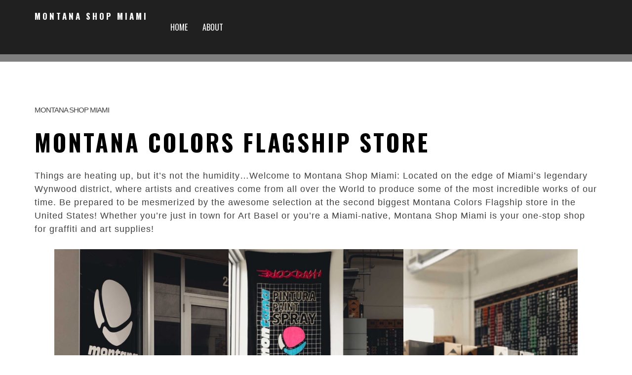

--- FILE ---
content_type: text/html; charset=UTF-8
request_url: https://montanashopmia.com/
body_size: 9105
content:
<!DOCTYPE html>
<html lang="en-US">
<head>
<meta charset="UTF-8">
<meta name="viewport" content="width=device-width, initial-scale=1">
<link rel="profile" href="http://gmpg.org/xfn/11">
<link rel="pingback" href="https://montanashopmia.com/xmlrpc.php">

<title>Montana Shop Miami</title>
<meta name='robots' content='max-image-preview:large' />
	<style>img:is([sizes="auto" i], [sizes^="auto," i]) { contain-intrinsic-size: 3000px 1500px }</style>
	<link rel='dns-prefetch' href='//fonts.googleapis.com' />
<link rel="alternate" type="application/rss+xml" title="Montana Shop Miami &raquo; Feed" href="https://montanashopmia.com/feed/" />
<link rel="alternate" type="application/rss+xml" title="Montana Shop Miami &raquo; Comments Feed" href="https://montanashopmia.com/comments/feed/" />
<script type="text/javascript">
/* <![CDATA[ */
window._wpemojiSettings = {"baseUrl":"https:\/\/s.w.org\/images\/core\/emoji\/16.0.1\/72x72\/","ext":".png","svgUrl":"https:\/\/s.w.org\/images\/core\/emoji\/16.0.1\/svg\/","svgExt":".svg","source":{"concatemoji":"https:\/\/montanashopmia.com\/wp-includes\/js\/wp-emoji-release.min.js?ver=6.8.3"}};
/*! This file is auto-generated */
!function(s,n){var o,i,e;function c(e){try{var t={supportTests:e,timestamp:(new Date).valueOf()};sessionStorage.setItem(o,JSON.stringify(t))}catch(e){}}function p(e,t,n){e.clearRect(0,0,e.canvas.width,e.canvas.height),e.fillText(t,0,0);var t=new Uint32Array(e.getImageData(0,0,e.canvas.width,e.canvas.height).data),a=(e.clearRect(0,0,e.canvas.width,e.canvas.height),e.fillText(n,0,0),new Uint32Array(e.getImageData(0,0,e.canvas.width,e.canvas.height).data));return t.every(function(e,t){return e===a[t]})}function u(e,t){e.clearRect(0,0,e.canvas.width,e.canvas.height),e.fillText(t,0,0);for(var n=e.getImageData(16,16,1,1),a=0;a<n.data.length;a++)if(0!==n.data[a])return!1;return!0}function f(e,t,n,a){switch(t){case"flag":return n(e,"\ud83c\udff3\ufe0f\u200d\u26a7\ufe0f","\ud83c\udff3\ufe0f\u200b\u26a7\ufe0f")?!1:!n(e,"\ud83c\udde8\ud83c\uddf6","\ud83c\udde8\u200b\ud83c\uddf6")&&!n(e,"\ud83c\udff4\udb40\udc67\udb40\udc62\udb40\udc65\udb40\udc6e\udb40\udc67\udb40\udc7f","\ud83c\udff4\u200b\udb40\udc67\u200b\udb40\udc62\u200b\udb40\udc65\u200b\udb40\udc6e\u200b\udb40\udc67\u200b\udb40\udc7f");case"emoji":return!a(e,"\ud83e\udedf")}return!1}function g(e,t,n,a){var r="undefined"!=typeof WorkerGlobalScope&&self instanceof WorkerGlobalScope?new OffscreenCanvas(300,150):s.createElement("canvas"),o=r.getContext("2d",{willReadFrequently:!0}),i=(o.textBaseline="top",o.font="600 32px Arial",{});return e.forEach(function(e){i[e]=t(o,e,n,a)}),i}function t(e){var t=s.createElement("script");t.src=e,t.defer=!0,s.head.appendChild(t)}"undefined"!=typeof Promise&&(o="wpEmojiSettingsSupports",i=["flag","emoji"],n.supports={everything:!0,everythingExceptFlag:!0},e=new Promise(function(e){s.addEventListener("DOMContentLoaded",e,{once:!0})}),new Promise(function(t){var n=function(){try{var e=JSON.parse(sessionStorage.getItem(o));if("object"==typeof e&&"number"==typeof e.timestamp&&(new Date).valueOf()<e.timestamp+604800&&"object"==typeof e.supportTests)return e.supportTests}catch(e){}return null}();if(!n){if("undefined"!=typeof Worker&&"undefined"!=typeof OffscreenCanvas&&"undefined"!=typeof URL&&URL.createObjectURL&&"undefined"!=typeof Blob)try{var e="postMessage("+g.toString()+"("+[JSON.stringify(i),f.toString(),p.toString(),u.toString()].join(",")+"));",a=new Blob([e],{type:"text/javascript"}),r=new Worker(URL.createObjectURL(a),{name:"wpTestEmojiSupports"});return void(r.onmessage=function(e){c(n=e.data),r.terminate(),t(n)})}catch(e){}c(n=g(i,f,p,u))}t(n)}).then(function(e){for(var t in e)n.supports[t]=e[t],n.supports.everything=n.supports.everything&&n.supports[t],"flag"!==t&&(n.supports.everythingExceptFlag=n.supports.everythingExceptFlag&&n.supports[t]);n.supports.everythingExceptFlag=n.supports.everythingExceptFlag&&!n.supports.flag,n.DOMReady=!1,n.readyCallback=function(){n.DOMReady=!0}}).then(function(){return e}).then(function(){var e;n.supports.everything||(n.readyCallback(),(e=n.source||{}).concatemoji?t(e.concatemoji):e.wpemoji&&e.twemoji&&(t(e.twemoji),t(e.wpemoji)))}))}((window,document),window._wpemojiSettings);
/* ]]> */
</script>
<style id='wp-emoji-styles-inline-css' type='text/css'>

	img.wp-smiley, img.emoji {
		display: inline !important;
		border: none !important;
		box-shadow: none !important;
		height: 1em !important;
		width: 1em !important;
		margin: 0 0.07em !important;
		vertical-align: -0.1em !important;
		background: none !important;
		padding: 0 !important;
	}
</style>
<link rel='stylesheet' id='wp-block-library-css' href='https://montanashopmia.com/wp-includes/css/dist/block-library/style.min.css?ver=6.8.3' type='text/css' media='all' />
<style id='classic-theme-styles-inline-css' type='text/css'>
/*! This file is auto-generated */
.wp-block-button__link{color:#fff;background-color:#32373c;border-radius:9999px;box-shadow:none;text-decoration:none;padding:calc(.667em + 2px) calc(1.333em + 2px);font-size:1.125em}.wp-block-file__button{background:#32373c;color:#fff;text-decoration:none}
</style>
<link rel='stylesheet' id='coblocks-frontend-css' href='https://montanashopmia.com/wp-content/plugins/coblocks/dist/style-coblocks-1.css?ver=3.1.16' type='text/css' media='all' />
<link rel='stylesheet' id='coblocks-extensions-css' href='https://montanashopmia.com/wp-content/plugins/coblocks/dist/style-coblocks-extensions.css?ver=3.1.16' type='text/css' media='all' />
<link rel='stylesheet' id='coblocks-animation-css' href='https://montanashopmia.com/wp-content/plugins/coblocks/dist/style-coblocks-animation.css?ver=2677611078ee87eb3b1c' type='text/css' media='all' />
<style id='global-styles-inline-css' type='text/css'>
:root{--wp--preset--aspect-ratio--square: 1;--wp--preset--aspect-ratio--4-3: 4/3;--wp--preset--aspect-ratio--3-4: 3/4;--wp--preset--aspect-ratio--3-2: 3/2;--wp--preset--aspect-ratio--2-3: 2/3;--wp--preset--aspect-ratio--16-9: 16/9;--wp--preset--aspect-ratio--9-16: 9/16;--wp--preset--color--black: #000000;--wp--preset--color--cyan-bluish-gray: #abb8c3;--wp--preset--color--white: #ffffff;--wp--preset--color--pale-pink: #f78da7;--wp--preset--color--vivid-red: #cf2e2e;--wp--preset--color--luminous-vivid-orange: #ff6900;--wp--preset--color--luminous-vivid-amber: #fcb900;--wp--preset--color--light-green-cyan: #7bdcb5;--wp--preset--color--vivid-green-cyan: #00d084;--wp--preset--color--pale-cyan-blue: #8ed1fc;--wp--preset--color--vivid-cyan-blue: #0693e3;--wp--preset--color--vivid-purple: #9b51e0;--wp--preset--gradient--vivid-cyan-blue-to-vivid-purple: linear-gradient(135deg,rgba(6,147,227,1) 0%,rgb(155,81,224) 100%);--wp--preset--gradient--light-green-cyan-to-vivid-green-cyan: linear-gradient(135deg,rgb(122,220,180) 0%,rgb(0,208,130) 100%);--wp--preset--gradient--luminous-vivid-amber-to-luminous-vivid-orange: linear-gradient(135deg,rgba(252,185,0,1) 0%,rgba(255,105,0,1) 100%);--wp--preset--gradient--luminous-vivid-orange-to-vivid-red: linear-gradient(135deg,rgba(255,105,0,1) 0%,rgb(207,46,46) 100%);--wp--preset--gradient--very-light-gray-to-cyan-bluish-gray: linear-gradient(135deg,rgb(238,238,238) 0%,rgb(169,184,195) 100%);--wp--preset--gradient--cool-to-warm-spectrum: linear-gradient(135deg,rgb(74,234,220) 0%,rgb(151,120,209) 20%,rgb(207,42,186) 40%,rgb(238,44,130) 60%,rgb(251,105,98) 80%,rgb(254,248,76) 100%);--wp--preset--gradient--blush-light-purple: linear-gradient(135deg,rgb(255,206,236) 0%,rgb(152,150,240) 100%);--wp--preset--gradient--blush-bordeaux: linear-gradient(135deg,rgb(254,205,165) 0%,rgb(254,45,45) 50%,rgb(107,0,62) 100%);--wp--preset--gradient--luminous-dusk: linear-gradient(135deg,rgb(255,203,112) 0%,rgb(199,81,192) 50%,rgb(65,88,208) 100%);--wp--preset--gradient--pale-ocean: linear-gradient(135deg,rgb(255,245,203) 0%,rgb(182,227,212) 50%,rgb(51,167,181) 100%);--wp--preset--gradient--electric-grass: linear-gradient(135deg,rgb(202,248,128) 0%,rgb(113,206,126) 100%);--wp--preset--gradient--midnight: linear-gradient(135deg,rgb(2,3,129) 0%,rgb(40,116,252) 100%);--wp--preset--font-size--small: 13px;--wp--preset--font-size--medium: 20px;--wp--preset--font-size--large: 36px;--wp--preset--font-size--x-large: 42px;--wp--preset--spacing--20: 0.44rem;--wp--preset--spacing--30: 0.67rem;--wp--preset--spacing--40: 1rem;--wp--preset--spacing--50: 1.5rem;--wp--preset--spacing--60: 2.25rem;--wp--preset--spacing--70: 3.38rem;--wp--preset--spacing--80: 5.06rem;--wp--preset--shadow--natural: 6px 6px 9px rgba(0, 0, 0, 0.2);--wp--preset--shadow--deep: 12px 12px 50px rgba(0, 0, 0, 0.4);--wp--preset--shadow--sharp: 6px 6px 0px rgba(0, 0, 0, 0.2);--wp--preset--shadow--outlined: 6px 6px 0px -3px rgba(255, 255, 255, 1), 6px 6px rgba(0, 0, 0, 1);--wp--preset--shadow--crisp: 6px 6px 0px rgba(0, 0, 0, 1);}:where(.is-layout-flex){gap: 0.5em;}:where(.is-layout-grid){gap: 0.5em;}body .is-layout-flex{display: flex;}.is-layout-flex{flex-wrap: wrap;align-items: center;}.is-layout-flex > :is(*, div){margin: 0;}body .is-layout-grid{display: grid;}.is-layout-grid > :is(*, div){margin: 0;}:where(.wp-block-columns.is-layout-flex){gap: 2em;}:where(.wp-block-columns.is-layout-grid){gap: 2em;}:where(.wp-block-post-template.is-layout-flex){gap: 1.25em;}:where(.wp-block-post-template.is-layout-grid){gap: 1.25em;}.has-black-color{color: var(--wp--preset--color--black) !important;}.has-cyan-bluish-gray-color{color: var(--wp--preset--color--cyan-bluish-gray) !important;}.has-white-color{color: var(--wp--preset--color--white) !important;}.has-pale-pink-color{color: var(--wp--preset--color--pale-pink) !important;}.has-vivid-red-color{color: var(--wp--preset--color--vivid-red) !important;}.has-luminous-vivid-orange-color{color: var(--wp--preset--color--luminous-vivid-orange) !important;}.has-luminous-vivid-amber-color{color: var(--wp--preset--color--luminous-vivid-amber) !important;}.has-light-green-cyan-color{color: var(--wp--preset--color--light-green-cyan) !important;}.has-vivid-green-cyan-color{color: var(--wp--preset--color--vivid-green-cyan) !important;}.has-pale-cyan-blue-color{color: var(--wp--preset--color--pale-cyan-blue) !important;}.has-vivid-cyan-blue-color{color: var(--wp--preset--color--vivid-cyan-blue) !important;}.has-vivid-purple-color{color: var(--wp--preset--color--vivid-purple) !important;}.has-black-background-color{background-color: var(--wp--preset--color--black) !important;}.has-cyan-bluish-gray-background-color{background-color: var(--wp--preset--color--cyan-bluish-gray) !important;}.has-white-background-color{background-color: var(--wp--preset--color--white) !important;}.has-pale-pink-background-color{background-color: var(--wp--preset--color--pale-pink) !important;}.has-vivid-red-background-color{background-color: var(--wp--preset--color--vivid-red) !important;}.has-luminous-vivid-orange-background-color{background-color: var(--wp--preset--color--luminous-vivid-orange) !important;}.has-luminous-vivid-amber-background-color{background-color: var(--wp--preset--color--luminous-vivid-amber) !important;}.has-light-green-cyan-background-color{background-color: var(--wp--preset--color--light-green-cyan) !important;}.has-vivid-green-cyan-background-color{background-color: var(--wp--preset--color--vivid-green-cyan) !important;}.has-pale-cyan-blue-background-color{background-color: var(--wp--preset--color--pale-cyan-blue) !important;}.has-vivid-cyan-blue-background-color{background-color: var(--wp--preset--color--vivid-cyan-blue) !important;}.has-vivid-purple-background-color{background-color: var(--wp--preset--color--vivid-purple) !important;}.has-black-border-color{border-color: var(--wp--preset--color--black) !important;}.has-cyan-bluish-gray-border-color{border-color: var(--wp--preset--color--cyan-bluish-gray) !important;}.has-white-border-color{border-color: var(--wp--preset--color--white) !important;}.has-pale-pink-border-color{border-color: var(--wp--preset--color--pale-pink) !important;}.has-vivid-red-border-color{border-color: var(--wp--preset--color--vivid-red) !important;}.has-luminous-vivid-orange-border-color{border-color: var(--wp--preset--color--luminous-vivid-orange) !important;}.has-luminous-vivid-amber-border-color{border-color: var(--wp--preset--color--luminous-vivid-amber) !important;}.has-light-green-cyan-border-color{border-color: var(--wp--preset--color--light-green-cyan) !important;}.has-vivid-green-cyan-border-color{border-color: var(--wp--preset--color--vivid-green-cyan) !important;}.has-pale-cyan-blue-border-color{border-color: var(--wp--preset--color--pale-cyan-blue) !important;}.has-vivid-cyan-blue-border-color{border-color: var(--wp--preset--color--vivid-cyan-blue) !important;}.has-vivid-purple-border-color{border-color: var(--wp--preset--color--vivid-purple) !important;}.has-vivid-cyan-blue-to-vivid-purple-gradient-background{background: var(--wp--preset--gradient--vivid-cyan-blue-to-vivid-purple) !important;}.has-light-green-cyan-to-vivid-green-cyan-gradient-background{background: var(--wp--preset--gradient--light-green-cyan-to-vivid-green-cyan) !important;}.has-luminous-vivid-amber-to-luminous-vivid-orange-gradient-background{background: var(--wp--preset--gradient--luminous-vivid-amber-to-luminous-vivid-orange) !important;}.has-luminous-vivid-orange-to-vivid-red-gradient-background{background: var(--wp--preset--gradient--luminous-vivid-orange-to-vivid-red) !important;}.has-very-light-gray-to-cyan-bluish-gray-gradient-background{background: var(--wp--preset--gradient--very-light-gray-to-cyan-bluish-gray) !important;}.has-cool-to-warm-spectrum-gradient-background{background: var(--wp--preset--gradient--cool-to-warm-spectrum) !important;}.has-blush-light-purple-gradient-background{background: var(--wp--preset--gradient--blush-light-purple) !important;}.has-blush-bordeaux-gradient-background{background: var(--wp--preset--gradient--blush-bordeaux) !important;}.has-luminous-dusk-gradient-background{background: var(--wp--preset--gradient--luminous-dusk) !important;}.has-pale-ocean-gradient-background{background: var(--wp--preset--gradient--pale-ocean) !important;}.has-electric-grass-gradient-background{background: var(--wp--preset--gradient--electric-grass) !important;}.has-midnight-gradient-background{background: var(--wp--preset--gradient--midnight) !important;}.has-small-font-size{font-size: var(--wp--preset--font-size--small) !important;}.has-medium-font-size{font-size: var(--wp--preset--font-size--medium) !important;}.has-large-font-size{font-size: var(--wp--preset--font-size--large) !important;}.has-x-large-font-size{font-size: var(--wp--preset--font-size--x-large) !important;}
:where(.wp-block-post-template.is-layout-flex){gap: 1.25em;}:where(.wp-block-post-template.is-layout-grid){gap: 1.25em;}
:where(.wp-block-columns.is-layout-flex){gap: 2em;}:where(.wp-block-columns.is-layout-grid){gap: 2em;}
:root :where(.wp-block-pullquote){font-size: 1.5em;line-height: 1.6;}
</style>
<link rel='stylesheet' id='wp-components-css' href='https://montanashopmia.com/wp-includes/css/dist/components/style.min.css?ver=6.8.3' type='text/css' media='all' />
<link rel='stylesheet' id='godaddy-styles-css' href='https://montanashopmia.com/wp-content/mu-plugins/vendor/wpex/godaddy-launch/includes/Dependencies/GoDaddy/Styles/build/latest.css?ver=2.0.2' type='text/css' media='all' />
<link rel='stylesheet' id='agency-fonts-css' href='//fonts.googleapis.com/css?family=Open+Sans%3A300italic%2C400italic%2C600italic%2C700italic%2C700%2C300%2C600%2C400%7CFjalla+One%7COswald%3A400%2C300%2C700&#038;ver=6.8.3' type='text/css' media='all' />
<link rel='stylesheet' id='agency-font-awesome-css' href='https://montanashopmia.com/wp-content/themes/mt-agency/css/font-awesome.min.css?ver=6.8.3' type='text/css' media='all' />
<link rel='stylesheet' id='agency-bootstrap-style-css' href='https://montanashopmia.com/wp-content/themes/mt-agency/css/bootstrap.css?ver=6.8.3' type='text/css' media='all' />
<link rel='stylesheet' id='agency-style-css' href='https://montanashopmia.com/wp-content/themes/mt-agency/style.css?ver=6.8.3' type='text/css' media='all' />
<script type="text/javascript" src="https://montanashopmia.com/wp-includes/js/jquery/jquery.min.js?ver=3.7.1" id="jquery-core-js"></script>
<script type="text/javascript" src="https://montanashopmia.com/wp-includes/js/jquery/jquery-migrate.min.js?ver=3.4.1" id="jquery-migrate-js"></script>
<link rel="https://api.w.org/" href="https://montanashopmia.com/wp-json/" /><link rel="alternate" title="JSON" type="application/json" href="https://montanashopmia.com/wp-json/wp/v2/pages/23" /><link rel="EditURI" type="application/rsd+xml" title="RSD" href="https://montanashopmia.com/xmlrpc.php?rsd" />
<link rel="canonical" href="https://montanashopmia.com/" />
<link rel='shortlink' href='https://montanashopmia.com/' />
<link rel="alternate" title="oEmbed (JSON)" type="application/json+oembed" href="https://montanashopmia.com/wp-json/oembed/1.0/embed?url=https%3A%2F%2Fmontanashopmia.com%2F" />
<link rel="alternate" title="oEmbed (XML)" type="text/xml+oembed" href="https://montanashopmia.com/wp-json/oembed/1.0/embed?url=https%3A%2F%2Fmontanashopmia.com%2F&#038;format=xml" />
<link rel="icon" href="https://montanashopmia.com/wp-content/uploads/2021/12/bola-gradiant-icon-150x150.png" sizes="32x32" />
<link rel="icon" href="https://montanashopmia.com/wp-content/uploads/2021/12/bola-gradiant-icon-300x300.png" sizes="192x192" />
<link rel="apple-touch-icon" href="https://montanashopmia.com/wp-content/uploads/2021/12/bola-gradiant-icon-300x300.png" />
<meta name="msapplication-TileImage" content="https://montanashopmia.com/wp-content/uploads/2021/12/bola-gradiant-icon-300x300.png" />
<style>
	.menu a:hover, .current_page_parent a, .current-page-item a {
		color: #00a4e0;
	}
	
	.fa {
		color: #00a4e0;
	}
	
	button {
		background: #00a4e0;
	}
	
	.blog .hentry {
		border-bottom: 15px solid #00a4e0;
	}
</style>
</head>

<body class="home wp-singular page-template-default page page-id-23 wp-theme-mt-agency">
<div id="page" class="hfeed site">
	<a class="skip-link screen-reader-text" href="#content">Skip to content</a>

	<header id="masthead" class="site-header" role="banner">
		<div class="container">
			<div class="row">
				<div class="col-xs-12">
					<div class="site-branding">
												<h1 class="site-title"><a href="https://montanashopmia.com/" rel="home">Montana Shop Miami</a></h1>
						<h2 class="site-description"></h2>
											</div><!-- .site-branding -->
			
					<nav id="site-navigation" class="main-navigation" role="navigation">
						<button class="menu-toggle" aria-controls="menu" aria-expanded="false">Primary Menu</button>
						<div class="menu-top-menu-container"><ul id="menu-top-menu" class="menu"><li id="menu-item-62" class="menu-item menu-item-type-post_type menu-item-object-page menu-item-home current-menu-item page_item page-item-23 current_page_item menu-item-62"><a href="https://montanashopmia.com/" aria-current="page">Home</a></li>
<li id="menu-item-108" class="menu-item menu-item-type-post_type menu-item-object-page menu-item-108"><a href="https://montanashopmia.com/about/">About</a></li>
</ul></div>					</nav><!-- #site-navigation -->
					<div class="clearfix">
				</div>
			</div>
		</div>
	</header><!-- #masthead -->

	<div id="content" class="site-content">
		
				
		<section class="feature">
				
			<div class="header-spacer"></div>			
			<div class="feature-overlay">
				
				<div class="container">
					
					<div class="row">
						
						<div class="col-xs-12">
				
							<div class="feature-content">
								
								
<p class="has-custom-weight has-custom-lineheight has-custom-letterspacing" style="font-size:15px;line-height:1;letter-spacing:-1px;font-weight:normal">MONTANA SHOP MIAMI </p>



<h2 class="wp-block-heading">MONTANA COLORS FLAGSHIP STORE</h2>



<p>Things are heating up, but it’s not the humidity&#8230;Welcome to Montana Shop Miami: Located on the edge of Miami’s legendary Wynwood district, where artists and creatives come from all over the World to produce some of the most incredible works of our time. Be prepared to be mesmerized by the awesome selection at the second biggest Montana Colors Flagship store in the United States! Whether you’re just in town for Art Basel or you’re a Miami-native, Montana Shop Miami is your one-stop shop for graffiti and art supplies!</p>



<p></p>



<figure class="wp-block-gallery has-nested-images columns-default is-cropped coblocks-animate wp-block-gallery-1 is-layout-flex wp-block-gallery-is-layout-flex" data-coblocks-animation="slideInBottom">
<figure class="wp-block-image size-large"><img fetchpriority="high" decoding="async" width="828" height="1243" data-id="118" src="https://montanashopmia.com/wp-content/uploads/2022/03/016EB074-809E-48CC-9C84-C457694EF4CC.jpg" alt="" class="wp-image-118" srcset="https://montanashopmia.com/wp-content/uploads/2022/03/016EB074-809E-48CC-9C84-C457694EF4CC.jpg 828w, https://montanashopmia.com/wp-content/uploads/2022/03/016EB074-809E-48CC-9C84-C457694EF4CC-200x300.jpg 200w, https://montanashopmia.com/wp-content/uploads/2022/03/016EB074-809E-48CC-9C84-C457694EF4CC-682x1024.jpg 682w, https://montanashopmia.com/wp-content/uploads/2022/03/016EB074-809E-48CC-9C84-C457694EF4CC-768x1153.jpg 768w" sizes="(max-width: 828px) 100vw, 828px" /></figure>



<figure class="wp-block-image size-large"><img decoding="async" width="682" height="1024" data-id="117" src="https://montanashopmia.com/wp-content/uploads/2022/03/08D36F44-722D-4B2A-A18E-457BEE3FB8F6-682x1024.jpg" alt="" class="wp-image-117" srcset="https://montanashopmia.com/wp-content/uploads/2022/03/08D36F44-722D-4B2A-A18E-457BEE3FB8F6-682x1024.jpg 682w, https://montanashopmia.com/wp-content/uploads/2022/03/08D36F44-722D-4B2A-A18E-457BEE3FB8F6-200x300.jpg 200w, https://montanashopmia.com/wp-content/uploads/2022/03/08D36F44-722D-4B2A-A18E-457BEE3FB8F6-768x1153.jpg 768w, https://montanashopmia.com/wp-content/uploads/2022/03/08D36F44-722D-4B2A-A18E-457BEE3FB8F6.jpg 828w" sizes="(max-width: 682px) 100vw, 682px" /></figure>



<figure class="wp-block-image size-large"><img decoding="async" width="828" height="1243" data-id="120" src="https://montanashopmia.com/wp-content/uploads/2022/03/C76944A0-9954-4748-BAE9-6B1974BB56BD.jpg" alt="" class="wp-image-120" srcset="https://montanashopmia.com/wp-content/uploads/2022/03/C76944A0-9954-4748-BAE9-6B1974BB56BD.jpg 828w, https://montanashopmia.com/wp-content/uploads/2022/03/C76944A0-9954-4748-BAE9-6B1974BB56BD-200x300.jpg 200w, https://montanashopmia.com/wp-content/uploads/2022/03/C76944A0-9954-4748-BAE9-6B1974BB56BD-682x1024.jpg 682w, https://montanashopmia.com/wp-content/uploads/2022/03/C76944A0-9954-4748-BAE9-6B1974BB56BD-768x1153.jpg 768w" sizes="(max-width: 828px) 100vw, 828px" /></figure>



<figure class="wp-block-image size-full is-style-top-wave"><img decoding="async" width="828" height="552" data-id="114" src="https://montanashopmia.com/wp-content/uploads/2022/03/AF256836-C66A-44EC-99A4-FE879D963C82.jpg" alt="" class="wp-image-114" srcset="https://montanashopmia.com/wp-content/uploads/2022/03/AF256836-C66A-44EC-99A4-FE879D963C82.jpg 828w, https://montanashopmia.com/wp-content/uploads/2022/03/AF256836-C66A-44EC-99A4-FE879D963C82-300x200.jpg 300w, https://montanashopmia.com/wp-content/uploads/2022/03/AF256836-C66A-44EC-99A4-FE879D963C82-768x512.jpg 768w" sizes="(max-width: 828px) 100vw, 828px" /><figcaption>MTN Shop </figcaption></figure>
</figure>



<div class="wp-block-columns is-layout-flex wp-container-core-columns-is-layout-9d6595d7 wp-block-columns-is-layout-flex">
<div class="wp-block-column is-layout-flow wp-block-column-is-layout-flow">
<h2 class="wp-block-heading">MTN SHOP MIA</h2>



<p>2210 NW 1st Pl Miami </p>



<p>Florida, 33127</p>



<p></p>



<p class="has-medium-font-size" style="font-size:22px"><strong>HOURS</strong></p>



<p class="has-small-font-size" style="font-size:14px">Sunday 11a-7p</p>



<p class="has-small-font-size">Monday 11a-7p</p>



<p class="has-small-font-size">Tuesday 11a-7p</p>



<p class="has-small-font-size">Wednesday 11a-7p</p>



<p class="has-small-font-size">Thursday 11a-7p</p>



<p class="has-small-font-size">Friday 11a-7p</p>



<p class="has-small-font-size">Saturday 11a-7p</p>
</div>



<div class="wp-block-column is-layout-flow wp-block-column-is-layout-flow">
<h2 class="wp-block-heading">Follow Us</h2>



<p class="has-medium-font-size"><strong>Instagram</strong> @Montanashopmia </p>



<p>Send us an Email:<a href="mailto:LA@MontanaColors.com"> Miami@MontanaColors.com</a></p>



<p><strong>Need a visual of<br>our products and colors?<br>Reference <br><a href="https://www.sprayplanet.com/">SprayPlanet.com</a></strong></p>
</div>



<div class="wp-block-column is-layout-flow wp-block-column-is-layout-flow">
<figure class="wp-block-image size-large is-resized wp-duotone-000000-ffffff-2"><img decoding="async" src="https://montanashopmia.com/wp-content/uploads/2022/03/MTNmiami-vinyl-01-906x1024.png" alt="" class="wp-image-153" width="371" height="419" srcset="https://montanashopmia.com/wp-content/uploads/2022/03/MTNmiami-vinyl-01-906x1024.png 906w, https://montanashopmia.com/wp-content/uploads/2022/03/MTNmiami-vinyl-01-265x300.png 265w, https://montanashopmia.com/wp-content/uploads/2022/03/MTNmiami-vinyl-01-768x868.png 768w, https://montanashopmia.com/wp-content/uploads/2022/03/MTNmiami-vinyl-01-1358x1536.png 1358w, https://montanashopmia.com/wp-content/uploads/2022/03/MTNmiami-vinyl-01-1811x2048.png 1811w" sizes="(max-width: 371px) 100vw, 371px" /></figure>
</div>
</div>
								
							</div>
						
						</div>
					
					</div>
				
				</div>
			
			</div>
			
		</section>

		
	<div id="primary" class="content-area">
		<main id="main" class="site-main" role="main">

			<section id="work" class="work">
				
				<div class="container">
					
					<div class="row">
						
						<div class="col-xs-12">
														
							
<p class="has-custom-weight has-custom-lineheight has-custom-letterspacing" style="font-size:15px;line-height:1;letter-spacing:-1px;font-weight:normal">MONTANA SHOP MIAMI </p>



<h2 class="wp-block-heading">MONTANA COLORS FLAGSHIP STORE</h2>



<p>Things are heating up, but it’s not the humidity&#8230;Welcome to Montana Shop Miami: Located on the edge of Miami’s legendary Wynwood district, where artists and creatives come from all over the World to produce some of the most incredible works of our time. Be prepared to be mesmerized by the awesome selection at the second biggest Montana Colors Flagship store in the United States! Whether you’re just in town for Art Basel or you’re a Miami-native, Montana Shop Miami is your one-stop shop for graffiti and art supplies!</p>



<p></p>



<figure class="wp-block-gallery has-nested-images columns-default is-cropped coblocks-animate wp-block-gallery-3 is-layout-flex wp-block-gallery-is-layout-flex" data-coblocks-animation="slideInBottom">
<figure class="wp-block-image size-large"><img decoding="async" width="828" height="1243" data-id="118" src="https://montanashopmia.com/wp-content/uploads/2022/03/016EB074-809E-48CC-9C84-C457694EF4CC.jpg" alt="" class="wp-image-118" srcset="https://montanashopmia.com/wp-content/uploads/2022/03/016EB074-809E-48CC-9C84-C457694EF4CC.jpg 828w, https://montanashopmia.com/wp-content/uploads/2022/03/016EB074-809E-48CC-9C84-C457694EF4CC-200x300.jpg 200w, https://montanashopmia.com/wp-content/uploads/2022/03/016EB074-809E-48CC-9C84-C457694EF4CC-682x1024.jpg 682w, https://montanashopmia.com/wp-content/uploads/2022/03/016EB074-809E-48CC-9C84-C457694EF4CC-768x1153.jpg 768w" sizes="(max-width: 828px) 100vw, 828px" /></figure>



<figure class="wp-block-image size-large"><img decoding="async" width="682" height="1024" data-id="117" src="https://montanashopmia.com/wp-content/uploads/2022/03/08D36F44-722D-4B2A-A18E-457BEE3FB8F6-682x1024.jpg" alt="" class="wp-image-117" srcset="https://montanashopmia.com/wp-content/uploads/2022/03/08D36F44-722D-4B2A-A18E-457BEE3FB8F6-682x1024.jpg 682w, https://montanashopmia.com/wp-content/uploads/2022/03/08D36F44-722D-4B2A-A18E-457BEE3FB8F6-200x300.jpg 200w, https://montanashopmia.com/wp-content/uploads/2022/03/08D36F44-722D-4B2A-A18E-457BEE3FB8F6-768x1153.jpg 768w, https://montanashopmia.com/wp-content/uploads/2022/03/08D36F44-722D-4B2A-A18E-457BEE3FB8F6.jpg 828w" sizes="(max-width: 682px) 100vw, 682px" /></figure>



<figure class="wp-block-image size-large"><img decoding="async" width="828" height="1243" data-id="120" src="https://montanashopmia.com/wp-content/uploads/2022/03/C76944A0-9954-4748-BAE9-6B1974BB56BD.jpg" alt="" class="wp-image-120" srcset="https://montanashopmia.com/wp-content/uploads/2022/03/C76944A0-9954-4748-BAE9-6B1974BB56BD.jpg 828w, https://montanashopmia.com/wp-content/uploads/2022/03/C76944A0-9954-4748-BAE9-6B1974BB56BD-200x300.jpg 200w, https://montanashopmia.com/wp-content/uploads/2022/03/C76944A0-9954-4748-BAE9-6B1974BB56BD-682x1024.jpg 682w, https://montanashopmia.com/wp-content/uploads/2022/03/C76944A0-9954-4748-BAE9-6B1974BB56BD-768x1153.jpg 768w" sizes="(max-width: 828px) 100vw, 828px" /></figure>



<figure class="wp-block-image size-full is-style-top-wave"><img decoding="async" width="828" height="552" data-id="114" src="https://montanashopmia.com/wp-content/uploads/2022/03/AF256836-C66A-44EC-99A4-FE879D963C82.jpg" alt="" class="wp-image-114" srcset="https://montanashopmia.com/wp-content/uploads/2022/03/AF256836-C66A-44EC-99A4-FE879D963C82.jpg 828w, https://montanashopmia.com/wp-content/uploads/2022/03/AF256836-C66A-44EC-99A4-FE879D963C82-300x200.jpg 300w, https://montanashopmia.com/wp-content/uploads/2022/03/AF256836-C66A-44EC-99A4-FE879D963C82-768x512.jpg 768w" sizes="(max-width: 828px) 100vw, 828px" /><figcaption>MTN Shop </figcaption></figure>
</figure>



<div class="wp-block-columns is-layout-flex wp-container-core-columns-is-layout-9d6595d7 wp-block-columns-is-layout-flex">
<div class="wp-block-column is-layout-flow wp-block-column-is-layout-flow">
<h2 class="wp-block-heading">MTN SHOP MIA</h2>



<p>2210 NW 1st Pl Miami </p>



<p>Florida, 33127</p>



<p></p>



<p class="has-medium-font-size" style="font-size:22px"><strong>HOURS</strong></p>



<p class="has-small-font-size" style="font-size:14px">Sunday 11a-7p</p>



<p class="has-small-font-size">Monday 11a-7p</p>



<p class="has-small-font-size">Tuesday 11a-7p</p>



<p class="has-small-font-size">Wednesday 11a-7p</p>



<p class="has-small-font-size">Thursday 11a-7p</p>



<p class="has-small-font-size">Friday 11a-7p</p>



<p class="has-small-font-size">Saturday 11a-7p</p>
</div>



<div class="wp-block-column is-layout-flow wp-block-column-is-layout-flow">
<h2 class="wp-block-heading">Follow Us</h2>



<p class="has-medium-font-size"><strong>Instagram</strong> @Montanashopmia </p>



<p>Send us an Email:<a href="mailto:LA@MontanaColors.com"> Miami@MontanaColors.com</a></p>



<p><strong>Need a visual of<br>our products and colors?<br>Reference <br><a href="https://www.sprayplanet.com/">SprayPlanet.com</a></strong></p>
</div>



<div class="wp-block-column is-layout-flow wp-block-column-is-layout-flow">
<figure class="wp-block-image size-large is-resized wp-duotone-000000-ffffff-4"><img decoding="async" src="https://montanashopmia.com/wp-content/uploads/2022/03/MTNmiami-vinyl-01-906x1024.png" alt="" class="wp-image-153" width="371" height="419" srcset="https://montanashopmia.com/wp-content/uploads/2022/03/MTNmiami-vinyl-01-906x1024.png 906w, https://montanashopmia.com/wp-content/uploads/2022/03/MTNmiami-vinyl-01-265x300.png 265w, https://montanashopmia.com/wp-content/uploads/2022/03/MTNmiami-vinyl-01-768x868.png 768w, https://montanashopmia.com/wp-content/uploads/2022/03/MTNmiami-vinyl-01-1358x1536.png 1358w, https://montanashopmia.com/wp-content/uploads/2022/03/MTNmiami-vinyl-01-1811x2048.png 1811w" sizes="(max-width: 371px) 100vw, 371px" /></figure>
</div>
</div>

							<div class="row">
								
											
			<section id="aboutUs" class="about-us">
				
				<div class="container">
					
					<div class="row">
						
						<div class="col-xs-12">
														
							
<div class="wp-block-image is-style-default"><figure class="aligncenter size-large is-resized"><img decoding="async" src="https://montanashopmia.com/wp-content/uploads/2022/03/Screen-Shot-2022-03-02-at-11.41.41-AM-1024x224.png" alt="" class="wp-image-128" width="967" height="206"/><figcaption>MTN Shop MIA Opens its doors July, Summer 2021 Wynwood FL</figcaption></figure></div>



<h3 class="has-x-large-font-size wp-block-heading">Our Brand</h3>



<p>All brands have a path and a record in history, as well as an appellation of origin which guarantees its authenticity. Ours began 20 years ago in Barcelona, at a time when, after the launch of our first spray product, the word spread across Europe, and writers and artists from France, Germany, Switzerland, and Italy began to arrive to fill their car trunks with Montana and bring it back to their countries. From that moment up until now, the Montana Colors brand has expanded to a presence in more than 60 countries in the world and to 15 official points of sale: Montana Shop &amp; Gallery, in cities such as Barcelona, Madrid, Seville, Montpellier, Brussels, Amsterdam, Nottingham, Lisbon, Montreal, Mexico DF, Santiago de Chile, Sidney, Tokyo, Rio de Janeiro and Sao Paulo.Our capacity for innovation, our daily work, our clear dedication to our clients, and our commitment to graffiti and the environment are our main values as a brand, and that is what differentiates us from the rest, and that is also what has been recorded not only in the timeline of history but also in the collective memory of our clients and the international graffiti scene with which we have grown, hand in hand.</p>



<div class="wp-block-image is-style-rounded"><figure class="aligncenter size-large"><img decoding="async" width="1024" height="778" src="https://montanashopmia.com/wp-content/uploads/2022/03/Screen-Shot-2022-03-02-at-11.35.28-AM-1024x778.png" alt="" class="wp-image-127" srcset="https://montanashopmia.com/wp-content/uploads/2022/03/Screen-Shot-2022-03-02-at-11.35.28-AM-1024x778.png 1024w, https://montanashopmia.com/wp-content/uploads/2022/03/Screen-Shot-2022-03-02-at-11.35.28-AM-300x228.png 300w, https://montanashopmia.com/wp-content/uploads/2022/03/Screen-Shot-2022-03-02-at-11.35.28-AM-768x584.png 768w, https://montanashopmia.com/wp-content/uploads/2022/03/Screen-Shot-2022-03-02-at-11.35.28-AM.png 1416w" sizes="(max-width: 1024px) 100vw, 1024px" /></figure></div>



<h2 class="wp-block-heading">SUPPORTING GRAFFITI FROM THE BEGINNING</h2>



<p>In the early &#8217;90s, graffiti was considered, by all of the American and European spray paint companies, to merely be an act of vandalism. It was of no interest to any of the companies because it wasn&#8217;t yet considered to be profitable. At that time, the discovery of this passionate cultural revolution was what propelled the founders of Montana Colors to lay the groundwork for the creation of the first spray paint made especially for graffiti and, in that way, fill that hole in the market.</p>



<p>With this beginning, the lines to follow were clear: get to know the scene and support it from the very start. Thus, the main goal was set: to produce a specific spray to meet the demands of graffiti writers; something with high quality, a wide range of colors and, above all else, a very affordable price. With the passing of the years, our motto remains the same: support graffiti and respect each other and the environment.</p>



<figure class="wp-block-gallery has-nested-images columns-default is-cropped wp-block-gallery-5 is-layout-flex wp-block-gallery-is-layout-flex">
<figure class="wp-block-image size-large is-style-default"><img decoding="async" width="828" height="1243" data-id="117" src="https://montanashopmia.com/wp-content/uploads/2022/03/08D36F44-722D-4B2A-A18E-457BEE3FB8F6.jpg" alt="" class="wp-image-117" srcset="https://montanashopmia.com/wp-content/uploads/2022/03/08D36F44-722D-4B2A-A18E-457BEE3FB8F6.jpg 828w, https://montanashopmia.com/wp-content/uploads/2022/03/08D36F44-722D-4B2A-A18E-457BEE3FB8F6-200x300.jpg 200w, https://montanashopmia.com/wp-content/uploads/2022/03/08D36F44-722D-4B2A-A18E-457BEE3FB8F6-682x1024.jpg 682w, https://montanashopmia.com/wp-content/uploads/2022/03/08D36F44-722D-4B2A-A18E-457BEE3FB8F6-768x1153.jpg 768w" sizes="(max-width: 828px) 100vw, 828px" /></figure>



<figure class="wp-block-image size-large is-style-default"><img decoding="async" width="820" height="810" data-id="145" src="https://montanashopmia.com/wp-content/uploads/2022/03/Screen-Shot-2022-03-02-at-11.41.20-AM.png" alt="" class="wp-image-145" srcset="https://montanashopmia.com/wp-content/uploads/2022/03/Screen-Shot-2022-03-02-at-11.41.20-AM.png 820w, https://montanashopmia.com/wp-content/uploads/2022/03/Screen-Shot-2022-03-02-at-11.41.20-AM-300x296.png 300w, https://montanashopmia.com/wp-content/uploads/2022/03/Screen-Shot-2022-03-02-at-11.41.20-AM-768x759.png 768w" sizes="(max-width: 820px) 100vw, 820px" /></figure>



<figure class="wp-block-image size-large is-style-default"><img decoding="async" width="828" height="1243" data-id="118" src="https://montanashopmia.com/wp-content/uploads/2022/03/016EB074-809E-48CC-9C84-C457694EF4CC.jpg" alt="" class="wp-image-118" srcset="https://montanashopmia.com/wp-content/uploads/2022/03/016EB074-809E-48CC-9C84-C457694EF4CC.jpg 828w, https://montanashopmia.com/wp-content/uploads/2022/03/016EB074-809E-48CC-9C84-C457694EF4CC-200x300.jpg 200w, https://montanashopmia.com/wp-content/uploads/2022/03/016EB074-809E-48CC-9C84-C457694EF4CC-682x1024.jpg 682w, https://montanashopmia.com/wp-content/uploads/2022/03/016EB074-809E-48CC-9C84-C457694EF4CC-768x1153.jpg 768w" sizes="(max-width: 828px) 100vw, 828px" /></figure>
</figure>
							
						</div>
						
												
					</div>
					
				</div>
				
			</section>

		</main><!-- #main -->
	</div><!-- #primary -->


	</div><!-- #content -->
	
	<footer id="colophon" class="site-footer" role="contentinfo">
		<div class="container">
			
			<div class="row">
				
				
<div id="secondary" class="widget-area" role="complementary">
	<div class="col-xs-12 col-sm-6"><aside id="text-4" class="widget widget_text"><h2 class="widget-title">Find Us</h2>			<div class="textwidget"><p><strong>Address</strong><br />
2210 NW First Pl<br />
Miami, FL 33127</p>
<p><strong>Hours</strong><br />
Open Daily:<br />
11:00AM–7:00PM</p>
</div>
		</aside></div><div class="col-xs-12 col-sm-6"><aside id="text-5" class="widget widget_text"><h2 class="widget-title">Official MTN Flagship Store of FL</h2>			<div class="textwidget"></div>
		</aside></div><div class="col-xs-12 col-sm-6"><aside id="text-9" class="widget widget_text"><h2 class="widget-title">EMAIL US</h2>			<div class="textwidget"><p>miami@montanacolors.com</p>
</div>
		</aside></div><div class="col-xs-12 col-sm-6"><aside id="block-3" class="widget widget_block widget_text">
<p></p>
</aside></div></div><!-- #secondary -->
				
			</div>
			
			<div class="row">
				
				<div class="col-xs-12">
				
					<div class="site-info">
						<span>Hosted By:  <a href="http://mediatemple.net/" rel="designer"><img src="https://montanashopmia.com/wp-content/themes/mt-agency/img/mt-logo.png" alt="Media Temple"></a></span>
						<span>Powered By:  <a href="http://wordpress.org/"><img src="https://montanashopmia.com/wp-content/themes/mt-agency/img/wp-logo.png" alt="WordPress"></a></span>
					</div><!-- .site-info -->
				
				</div>
				
			</div>
			
		</div>
		
	</footer><!-- #colophon -->
</div><!-- #page -->

<script type="speculationrules">
{"prefetch":[{"source":"document","where":{"and":[{"href_matches":"\/*"},{"not":{"href_matches":["\/wp-*.php","\/wp-admin\/*","\/wp-content\/uploads\/*","\/wp-content\/*","\/wp-content\/plugins\/*","\/wp-content\/themes\/mt-agency\/*","\/*\\?(.+)"]}},{"not":{"selector_matches":"a[rel~=\"nofollow\"]"}},{"not":{"selector_matches":".no-prefetch, .no-prefetch a"}}]},"eagerness":"conservative"}]}
</script>
<svg xmlns="http://www.w3.org/2000/svg" viewBox="0 0 0 0" width="0" height="0" focusable="false" role="none" style="visibility: hidden; position: absolute; left: -9999px; overflow: hidden;" ><defs><filter id="wp-duotone-000000-ffffff-2"><feColorMatrix color-interpolation-filters="sRGB" type="matrix" values=" .299 .587 .114 0 0 .299 .587 .114 0 0 .299 .587 .114 0 0 .299 .587 .114 0 0 " /><feComponentTransfer color-interpolation-filters="sRGB" ><feFuncR type="table" tableValues="0 1" /><feFuncG type="table" tableValues="0 1" /><feFuncB type="table" tableValues="0 1" /><feFuncA type="table" tableValues="1 1" /></feComponentTransfer><feComposite in2="SourceGraphic" operator="in" /></filter></defs></svg><svg xmlns="http://www.w3.org/2000/svg" viewBox="0 0 0 0" width="0" height="0" focusable="false" role="none" style="visibility: hidden; position: absolute; left: -9999px; overflow: hidden;" ><defs><filter id="wp-duotone-000000-ffffff-4"><feColorMatrix color-interpolation-filters="sRGB" type="matrix" values=" .299 .587 .114 0 0 .299 .587 .114 0 0 .299 .587 .114 0 0 .299 .587 .114 0 0 " /><feComponentTransfer color-interpolation-filters="sRGB" ><feFuncR type="table" tableValues="0 1" /><feFuncG type="table" tableValues="0 1" /><feFuncB type="table" tableValues="0 1" /><feFuncA type="table" tableValues="1 1" /></feComponentTransfer><feComposite in2="SourceGraphic" operator="in" /></filter></defs></svg><style id='core-block-supports-inline-css' type='text/css'>
.wp-block-gallery.wp-block-gallery-1{--wp--style--unstable-gallery-gap:var( --wp--style--gallery-gap-default, var( --gallery-block--gutter-size, var( --wp--style--block-gap, 0.5em ) ) );gap:var( --wp--style--gallery-gap-default, var( --gallery-block--gutter-size, var( --wp--style--block-gap, 0.5em ) ) );}.wp-container-core-columns-is-layout-9d6595d7{flex-wrap:nowrap;}.wp-block-gallery.wp-block-gallery-3{--wp--style--unstable-gallery-gap:var( --wp--style--gallery-gap-default, var( --gallery-block--gutter-size, var( --wp--style--block-gap, 0.5em ) ) );gap:var( --wp--style--gallery-gap-default, var( --gallery-block--gutter-size, var( --wp--style--block-gap, 0.5em ) ) );}.wp-block-gallery.wp-block-gallery-5{--wp--style--unstable-gallery-gap:var( --wp--style--gallery-gap-default, var( --gallery-block--gutter-size, var( --wp--style--block-gap, 0.5em ) ) );gap:var( --wp--style--gallery-gap-default, var( --gallery-block--gutter-size, var( --wp--style--block-gap, 0.5em ) ) );}
</style>
<style id='core-block-supports-duotone-inline-css' type='text/css'>
.wp-duotone-000000-ffffff-2.wp-block-image img, .wp-duotone-000000-ffffff-2.wp-block-image .components-placeholder{filter:url(#wp-duotone-000000-ffffff-2);}.wp-duotone-000000-ffffff-4.wp-block-image img, .wp-duotone-000000-ffffff-4.wp-block-image .components-placeholder{filter:url(#wp-duotone-000000-ffffff-4);}
</style>
<script type="text/javascript" src="https://montanashopmia.com/wp-content/plugins/coblocks/dist/js/coblocks-animation.js?ver=3.1.16" id="coblocks-animation-js"></script>
<script type="text/javascript" src="https://montanashopmia.com/wp-content/plugins/coblocks/dist/js/vendors/tiny-swiper.js?ver=3.1.16" id="coblocks-tiny-swiper-js"></script>
<script type="text/javascript" id="coblocks-tinyswiper-initializer-js-extra">
/* <![CDATA[ */
var coblocksTinyswiper = {"carouselPrevButtonAriaLabel":"Previous","carouselNextButtonAriaLabel":"Next","sliderImageAriaLabel":"Image"};
/* ]]> */
</script>
<script type="text/javascript" src="https://montanashopmia.com/wp-content/plugins/coblocks/dist/js/coblocks-tinyswiper-initializer.js?ver=3.1.16" id="coblocks-tinyswiper-initializer-js"></script>
<script type="text/javascript" src="https://montanashopmia.com/wp-content/themes/mt-agency/js/bootstrap.min.js?ver=20120206" id="agency-bootstrap-scripts-js"></script>
<script type="text/javascript" src="https://montanashopmia.com/wp-content/themes/mt-agency/js/navigation.js?ver=20120206" id="agency-navigation-js"></script>
<script type="text/javascript" src="https://montanashopmia.com/wp-content/themes/mt-agency/js/skip-link-focus-fix.js?ver=20130115" id="agency-skip-link-focus-fix-js"></script>

</body>
</html>


--- FILE ---
content_type: text/css
request_url: https://montanashopmia.com/wp-content/themes/mt-agency/style.css?ver=6.8.3
body_size: 4620
content:
/*
Theme Name: Agency
Theme URI: http://underscores.me/
Author: Media Temple
Author URI: http://mediatemple.net/
Description: A clean, professional theme for studios, small businesses, and agencies.
Version: 1.0.0
License: GNU General Public License v2 or later
License URI: http://www.gnu.org/licenses/gpl-2.0.html
Text Domain: agency
Tags: one-column

This theme, like WordPress, is licensed under the GPL.
Use it to make something cool, have fun, and share what you've learned with others.

Agency is based on Underscores http://underscores.me/, (C) 2012-2015 Automattic, Inc.

Normalizing styles have been helped along thanks to the fine work of
Nicolas Gallagher and Jonathan Neal http://necolas.github.com/normalize.css/
*/

/*--------------------------------------------------------------
>>> TABLE OF CONTENTS:
----------------------------------------------------------------
1.0 Normalize
2.0 Typography
3.0 Elements
4.0 Forms
5.0 Navigation
	5.1 Links
	5.2 Menus
6.0 Accessibility
7.0 Alignments
8.0 Clearings
9.0 Widgets
10.0 Content
	10.1 Posts and pages
	10.2 Asides
	10.3 Comments
	10.4 Header
11.0 Infinite scroll
12.0 Media
	12.1 Captions
	12.2 Galleries
--------------------------------------------------------------*/

/*--------------------------------------------------------------
1.0 Normalize
--------------------------------------------------------------*/
html {
	
	-webkit-text-size-adjust: 100%;
	-ms-text-size-adjust:     100%;
}

body {
	color: black;
	font-family: Helvetica, 'Open Sans', sans-serif;
	font-size: 1rem;
	font-size: 10px;
	margin: 0;
}

article,
aside,
details,
figcaption,
figure,
footer,
header,
main,
menu,
nav,
section,
summary {
	display: block;
}

audio,
canvas,
progress,
video {
	display: inline-block;
	vertical-align: baseline;
}

audio:not([controls]) {
	display: none;
	height: 0;
}

[hidden],
template {
	display: none;
}

a {
	background-color: transparent;
}

a:active,
a:hover {
	outline: 0;
}

abbr[title] {
	border-bottom: 1px dotted;
}

b,
strong {
	font-weight: bold;
}

dfn {
	font-style: italic;
}

h1 {
	font-size: 2em;
	margin: 0.67em 0;
}

mark {
	background: #ff0;
	color: #000;
}

small {
	font-size: 80%;
}

sub,
sup {
	font-size: 75%;
	line-height: 0;
	position: relative;
	vertical-align: baseline;
}

sup {
	top: -0.5em;
}

sub {
	bottom: -0.25em;
}

img {
	border: 0;
}

svg:not(:root) {
	overflow: hidden;
}

figure {
	margin: 1em 40px;
}

hr {
	box-sizing: content-box;
	height: 0;
}

pre {
	overflow: auto;
}

code,
kbd,
pre,
samp {
	font-family: monospace, monospace;
	font-size: 1em;
}

button,
input,
optgroup,
select,
textarea {
	color: inherit;
	font: inherit;
	font-size: 16px;
	margin: 0;
}

button {
	overflow: visible;
}

button,
select {
	text-transform: none;
}

button,
html input[type="button"],
input[type="reset"],
input[type="submit"] {
	-webkit-appearance: button;
	cursor: pointer;
}

button[disabled],
html input[disabled] {
	cursor: default;
}

button::-moz-focus-inner,
input::-moz-focus-inner {
	border: 0;
	padding: 0;
}

input {
	line-height: normal;
}

input[type="checkbox"],
input[type="radio"] {
	box-sizing: border-box;
	padding: 0;
}

input[type="number"]::-webkit-inner-spin-button,
input[type="number"]::-webkit-outer-spin-button {
	height: auto;
}

input[type="search"] {
	-webkit-appearance: textfield;
	box-sizing: content-box;
}

input[type="search"]::-webkit-search-cancel-button,
input[type="search"]::-webkit-search-decoration {
	-webkit-appearance: none;
}

fieldset {
	border: 1px solid #c0c0c0;
	margin: 0 2px;
	padding: 0.35em 0.625em 0.75em;
}

legend {
	border: 0;
	padding: 0;
}

textarea {
	overflow: auto;
}

optgroup {
	font-weight: bold;
}

table {
	border-collapse: collapse;
	border-spacing: 0;
}

td,
th {
	padding: 0;
}

/*--------------------------------------------------------------
2.0 Typography
--------------------------------------------------------------*/
body,
button,
input,
select,
textarea {
	color: #404040;
	font-size: 16px !important;
	font-size: 1.6rem;
	line-height: 1.5;
}

h1,
h2,
h3,
h4,
h5,
h6 {
	clear: both;
	font-family: 'Oswald', sans-serif;
	letter-spacing: 4px;
	text-transform: uppercase;
}

h1 {
	color: black;
	font-size: 5.4rem;
	font-weight: bold;
}


h2 {
	color: black;
	font-size: 4.7rem;
	font-weight: bold;
	margin: 10px 0 20px 0;
}

p {
	font-family: Helvetica, 'Open Sans', sans-serif;
	font-size: 20px;
	letter-spacing: 1px;
	line-height: 1.5;
	margin-bottom: 1.5em;
}

b,
strong {
	font-weight: bold;
}

dfn,
cite,
em,
i {
	font-style: italic;
}

blockquote {
	margin: 0 1.5em;
}

address {
	margin: 0 0 1.5em;
}

pre {
	background: #eee;
	font-family: "Courier 10 Pitch", Courier, monospace;
	font-size: 15px;
	font-size: 0.9375rem;
	line-height: 1.6;
	margin-bottom: 1.6em;
	max-width: 100%;
	overflow: auto;
	padding: 1.6em;
}

code,
kbd,
tt,
var {
	font-family: Monaco, Consolas, "Andale Mono", "DejaVu Sans Mono", monospace;
	font-size: 15px;
	font-size: 0.9375rem;
}

abbr,
acronym {
	border-bottom: 1px dotted #666;
	cursor: help;
}

mark,
ins {
	background: #fff9c0;
	text-decoration: none;
}

small {
	font-size: 75%;
}

big {
	font-size: 125%;
}

/*--------------------------------------------------------------
3.0 Elements
--------------------------------------------------------------*/
html {
	box-sizing: border-box;
}

*,
*:before,
*:after { /* Inherit box-sizing to make it easier to change the property for components that leverage other behavior; see http://css-tricks.com/inheriting-box-sizing-probably-slightly-better-best-practice/ */
	box-sizing: inherit;
}

body {
	background: #fff; /* Fallback for when there is no custom background color defined. */
}

blockquote:before,
blockquote:after,
q:before,
q:after {
	content: "";
}

blockquote,
q {
	quotes: "" "";
}

hr {
	background-color: #ccc;
	border: 0;
	height: 1px;
	margin-bottom: 1.5em;
}

ul,
ol {
	margin: 0;
}

ul {
	list-style: disc;
}

ol {
	list-style: decimal;
}

li > ul,
li > ol {
	margin-bottom: 0;
	margin-left: 1.5em;
}

dt {
	font-weight: bold;
}

dd {
	margin: 0 1.5em 1.5em;
}

img {
	height: auto; /* Make sure images are scaled correctly. */
	max-width: 100%; /* Adhere to container width. */
}

table {
	margin: 0 0 1.5em;
	width: 100%;
}

/*--------------------------------------------------------------
4.0 Forms
--------------------------------------------------------------*/
button,
input[type="button"],
input[type="reset"],
input[type="submit"] {
	border: 1px solid;
	border-color: #ccc #ccc #bbb;
	border-radius: 3px;
	background: #e6e6e6;
	box-shadow: inset 0 1px 0 rgba(255, 255, 255, 0.5), inset 0 15px 17px rgba(255, 255, 255, 0.5), inset 0 -5px 12px rgba(0, 0, 0, 0.05);
	color: rgba(0, 0, 0, .8);
	font-size: 12px;
	font-size: 0.75rem;
	line-height: 1;
	padding: .6em 1em .4em;
	text-shadow: 0 1px 0 rgba(255, 255, 255, 0.8);
}

button:hover,
input[type="button"]:hover,
input[type="reset"]:hover,
input[type="submit"]:hover {
	border-color: #ccc #bbb #aaa;
	box-shadow: inset 0 1px 0 rgba(255, 255, 255, 0.8), inset 0 15px 17px rgba(255, 255, 255, 0.8), inset 0 -5px 12px rgba(0, 0, 0, 0.02);
}

button:focus,
input[type="button"]:focus,
input[type="reset"]:focus,
input[type="submit"]:focus,
button:active,
input[type="button"]:active,
input[type="reset"]:active,
input[type="submit"]:active {
	border-color: #aaa #bbb #bbb;
	box-shadow: inset 0 -1px 0 rgba(255, 255, 255, 0.5), inset 0 2px 5px rgba(0, 0, 0, 0.15);
}

input[type="text"],
input[type="email"],
input[type="url"],
input[type="password"],
input[type="search"],
textarea {
	color: #666;
	border: 1px solid #ccc;
	border-radius: 3px;
}

input[type="text"]:focus,
input[type="email"]:focus,
input[type="url"]:focus,
input[type="password"]:focus,
input[type="search"]:focus,
textarea:focus {
	color: #111;
}

input[type="text"],
input[type="email"],
input[type="url"],
input[type="password"],
input[type="search"] {
	padding: 3px;
}

textarea {
	padding-left: 3px;
	width: 100%;
}

/*--------------------------------------------------------------
5.0 Navigation
--------------------------------------------------------------*/
/*--------------------------------------------------------------
5.1 Links
--------------------------------------------------------------*/
a {
	color: royalblue;
}

a:visited {
	color: purple;
}

a:hover,
a:focus,
a:active {
	color: midnightblue;
}

a:focus {
	outline: thin dotted;
}

a:hover,
a:active {
	outline: 0;
}

/*--------------------------------------------------------------
5.2 Menus
--------------------------------------------------------------*/
.main-navigation {
	float: left;
}

.main-navigation ul {
	list-style: none;
	margin: 0;
	padding-left: 0;
	
}

.main-navigation li {
	float: left;
	font-family: 'Oswald', sans-serif;
	font-size: 1.6rem;
	height: 100%;
	margin: 0 15px;
	padding: 23px 0;
	position: relative;
	text-transform: uppercase;
}

.main-navigation a {
	color: white;
	display: block;
	text-decoration: none;
	vertical-align: middle;
}

.main-navigation ul ul {
	box-shadow: 0 3px 3px rgba(0, 0, 0, 0.2);
	float: left;
	position: absolute;
	top: 1.5em;
	left: -999em;
	z-index: 99999;
}

.main-navigation ul ul ul {
	left: -999em;
	top: 0;
}

.main-navigation ul ul a {
	width: 200px;
}

.main-navigation ul ul li {

}

.main-navigation li:hover > a {
}

.main-navigation ul ul :hover > a {
}

.main-navigation ul ul a:hover {
}

.main-navigation ul li:hover > ul {
	left: auto;
}

.main-navigation ul ul li:hover > ul {
	left: 100%;
}

.main-navigation .current_page_item > a,
.main-navigation .current-menu-item > a,
.main-navigation .current_page_ancestor > a {
}

/* Small menu. */
.menu-toggle {
	display: none;
}

@media screen and (max-width: 600px) {
	.menu-toggle,
	.main-navigation.toggled .nav-menu {
		display: block;
		margin-top: 20px;
		position: absolute;
		right: 20px;
		top:0px;
	}

	.main-navigation ul {
		display: none;
		margin-left: 10px;
		position: relative !important;
	}
}

.site-main .comment-navigation,
.site-main .posts-navigation,
.site-main .post-navigation {
	margin: 0 0 1.5em;
	overflow: hidden;
}

.comment-navigation .nav-previous,
.posts-navigation .nav-previous,
.post-navigation .nav-previous {
	float: left;
	width: 50%;
}

.comment-navigation .nav-next,
.posts-navigation .nav-next,
.post-navigation .nav-next {
	float: right;
	text-align: right;
	width: 50%;
}

/*--------------------------------------------------------------
6.0 Accessibility
--------------------------------------------------------------*/
/* Text meant only for screen readers. */
.screen-reader-text {
	clip: rect(1px, 1px, 1px, 1px);
	position: absolute !important;
	height: 1px;
	width: 1px;
	overflow: hidden;
}

.screen-reader-text:hover,
.screen-reader-text:active,
.screen-reader-text:focus {
	background-color: #f1f1f1;
	border-radius: 3px;
	box-shadow: 0 0 2px 2px rgba(0, 0, 0, 0.6);
	clip: auto !important;
	color: #21759b;
	display: block;
	font-size: 14px;
	font-size: 0.875rem;
	font-weight: bold;
	height: auto;
	left: 5px;
	line-height: normal;
	padding: 15px 23px 14px;
	text-decoration: none;
	top: 5px;
	width: auto;
	z-index: 100000; /* Above WP toolbar. */
}

/*--------------------------------------------------------------
7.0 Alignments
--------------------------------------------------------------*/
.alignleft {
	display: inline;
	float: left;
	margin-right: 1.5em;
}

.alignright {
	display: inline;
	float: right;
	margin-left: 1.5em;
}

.aligncenter {
	clear: both;
	display: block;
	margin-left: auto;
	margin-right: auto;
}

/*--------------------------------------------------------------
8.0 Clearings
--------------------------------------------------------------*/
.clear:before,
.clear:after,
.entry-content:before,
.entry-content:after,
.comment-content:before,
.comment-content:after,
.site-header:before,
.site-header:after,
.site-content:before,
.site-content:after,
.site-footer:before,
.site-footer:after {
	content: "";
	display: table;
}

.clear:after,
.entry-content:after,
.comment-content:after,
.site-header:after,
.site-content:after,
.site-footer:after {
	clear: both;
}

/*--------------------------------------------------------------
9.0 Widgets
--------------------------------------------------------------*/
.widget {
	margin: 0 0 30px 0;
}

.widget-title {
	margin-bottom: 10px;
}

/* Make sure select elements fit in widgets. */
.widget select {
	max-width: 100%;
}

/* Search widget. */
.widget_search .search-submit {
	display: none;
}

/*--------------------------------------------------------------
10.0 Content
--------------------------------------------------------------*/
/*--------------------------------------------------------------
10.1 Posts and pages
--------------------------------------------------------------*/
.sticky {
	display: block;
}

.hentry {
	margin: 0 0 1.5em;
}

.byline,
.updated:not(.published) {
	display: none;
}

.single .byline,
.group-blog .byline {
	display: inline;
}

.page-content,
.entry-content,
.entry-summary {
	margin: 1.5em 0 0;
}

.page-links {
	clear: both;
	margin: 0 0 1.5em;
}

/*--------------------------------------------------------------
10.2 Asides
--------------------------------------------------------------*/
.blog .format-aside .entry-title,
.archive .format-aside .entry-title {
	display: none;
}

/*--------------------------------------------------------------
10.3 Comments
--------------------------------------------------------------*/
.comment-content a {
	word-wrap: break-word;
}

.bypostauthor {
	display: block;
}

/*--------------------------------------------------------------
10.4 Header
--------------------------------------------------------------*/
.site-header {
	background: rgba( 0,0,0,.75 );
	padding: 20px 0;
	position: fixed;
	width: 100%;
	z-index: 8675309;
}

.site-branding {
	display: block;
	float: left;
	position: relative;
}

.site-logo {
	margin-right: 30px;
}

.site-title {
	font-size: 1.7rem;	
	margin: 0 30px 0 0;
}

.site-title a {
	color: white;
}

.site-description {
	font-size: 1.6rem;
	color: white;
}

.header-spacer {
	width: 100%;
	height: 125px;
}

.featured-image {
	width: 100%;
	max-height: 65 0px;
	object-fit: cover;
	overflow: hidden;
}

/*--------------------------------------------------------------
10.5 Homepage
--------------------------------------------------------------*/
.feature {
	max-height: 650px;
	overflow: hidden;
	position: relative;
	width: 100%;
}

.feature img {
	width: 100%;
}

.feature-overlay {
	background: rgba( 0,0,0,.5 );
	bottom: 0;
	left: 0;
	position: absolute;
	right: 0;
	top: 0;
}

.feature-content {
	color: white;
	margin-top: 250px;
}

.feature-content h1 {
	border-top: 15px solid white;
	color: white;
	display: inline;
	font-size: 47px;
	padding-top: 10px;
}

.feature-content p {
	font-family: 'Oswald', sans-serif;
	font-size: 32px;
	font-weight: 100;
	margin-top: 20px;
	line-height: 1.8;
}

@media only screen and (max-width: 767px) {
	
	.feature-content {
		margin-top: 150px;
	}
	
	.feature-content h1 {
		font-size: 26px;
		line-height: 2;
	}
	
	.feature-content p {
		font-size: 15px;
	}
	
}

.work {
	padding: 75px 0;
}

.work-title {
	font-size: 20px;
}

.work p {
	font-size: 18px;
	font-weight: 100;
}

.attachment-work_thumbnail {
	border: 1px solid #acacac;
}

.about-us {
	background: #eeeeee;
	padding: 75px 0;
}

.read-more {
	color: black;
	display: inline-block;
	font-family: 'Oswald', sans-serif;
	font-size: 1.6rem;
	font-weight: bold;
	margin-top: .75em;
}

.read-more:hover, .read-more:visited {
	color: black;
}

.work-post {
	margin-bottom: 50px;
}

.work-post:nth-last-of-type(-n+2) {
	margin-bottom: 0;
}

.work-post:nth-of-type(-n+3) {
	padding-top: 25px;
}

.attachment-post-thumbnail {
	border: 1px solid #acacac;
}

.team-item {
	margin: 30px 0;
}

.team-title {
	font-size: 1.6rem;
	font-family: 'Oswald', sans-serif;
	font-weight: bold;
	text-transform: uppercase;
	letter-spacing: 1px;
	margin: 10px 0;
}

.team-item p {
	font-size: 16px;
	font-family: Helvetica;
	font-weight: normal;
	margin: 0;
}


@media screen and (max-width: 767px) {
	
	.work {
		padding-bottom: 25px !important;
	}

}
/*--------------------------------------------------------------
10.6 Footer
--------------------------------------------------------------*/
.site-footer {
	width: 100%;
	padding: 150px 0;
	background: black;
}

.site-footer a, .site-footer p, .site-footer h1, .site-footer h2, .site-footer h3, .site-footer h4 {
	color: white;
}

.site-info {
	margin-top: 225px;
	text-align: center;
}

.site-info span {
	color: white;
	font-family: Helvetica, 'Open Sans', sans-serif;
	font-size: 12px;
	margin: 0 30px;
}

.site-footer h1 {
	margin: 0 0 10px 0;
}

.footer-widget {
	
}

.footer-widget label {
	color: white;
}

.footer-widget input {
	border-radius: 0;
	margin-bottom: 20px;
	padding: 10px 0;
	width: 100%;
}

.footer-widget textarea {
	border-radius: 0;
}

/*--------------------------------------------------------------
10.7 Blog Post
--------------------------------------------------------------*/

.blog .hentry {
	border-bottom: 15px solid black;
}

.blog .hentry:last-of-type {
	border-bottom: none;
}

.hentry {
	padding: 75px 0;
	margin-bottom: 0;
}

.entry-title {
	font-size: 47px;
	letter-spacing: 5px;
	margin: 0;
	text-transform: uppercase;
}

.entry-title a {
	color: black;
}

.posted-on {
	font-family: 'Oswald', sans-serif;
	font-size: 16px;
	font-weight: bold;
}

.entry-footer {
	margin-top: 75px;
}

.back-home {
	font-family: 'Oswald', sans-serif;
	font-size: 22px;
	font-weight: bold;
	color: black;
	margin-bottom: 75px;
}

.type-work {
	padding-bottom: 20px;
}

/*--------------------------------------------------------------
11.0 Infinite scroll
--------------------------------------------------------------*/
/* Globally hidden elements when Infinite Scroll is supported and in use. */
.infinite-scroll .posts-navigation, /* Older / Newer Posts Navigation (always hidden) */
.infinite-scroll.neverending .site-footer { /* Theme Footer (when set to scrolling) */
	display: none;
}

/* When Infinite Scroll has reached its end we need to re-display elements that were hidden (via .neverending) before. */
.infinity-end.neverending .site-footer {
	display: block;
}

/*--------------------------------------------------------------
12.0 Media
--------------------------------------------------------------*/
.page-content .wp-smiley,
.entry-content .wp-smiley,
.comment-content .wp-smiley {
	border: none;
	margin-bottom: 0;
	margin-top: 0;
	padding: 0;
}

/* Make sure embeds and iframes fit their containers. */
embed,
iframe,
object {
	max-width: 100%;
}

/*--------------------------------------------------------------
12.1 Captions
--------------------------------------------------------------*/
.wp-caption {
	margin-bottom: 1.5em;
	max-width: 100%;
}

.wp-caption img[class*="wp-image-"] {
	display: block;
	margin: 0 auto;
}

.wp-caption-text {
	text-align: center;
}

.wp-caption .wp-caption-text {
	margin: 0.8075em 0;
}

/*--------------------------------------------------------------
12.2 Galleries
--------------------------------------------------------------*/
.gallery {
	margin-bottom: 1.5em;
}

.gallery-item {
	display: inline-block;
	text-align: center;
	vertical-align: top;
	width: 100%;
}

.gallery-columns-2 .gallery-item {
	max-width: 50%;
}

.gallery-columns-3 .gallery-item {
	max-width: 33.33%;
}

.gallery-columns-4 .gallery-item {
	max-width: 25%;
}

.gallery-columns-5 .gallery-item {
	max-width: 20%;
}

.gallery-columns-6 .gallery-item {
	max-width: 16.66%;
}

.gallery-columns-7 .gallery-item {
	max-width: 14.28%;
}

.gallery-columns-8 .gallery-item {
	max-width: 12.5%;
}

.gallery-columns-9 .gallery-item {
	max-width: 11.11%;
}

.gallery-caption {
	display: block;
}
